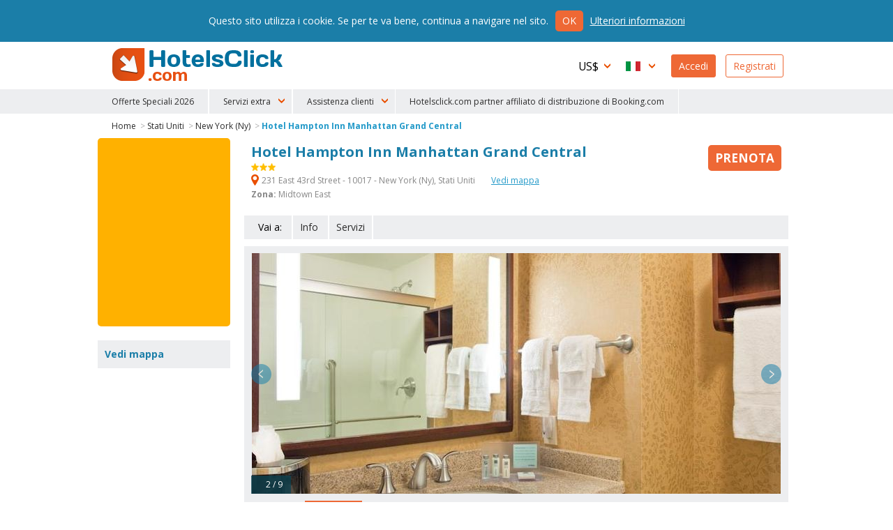

--- FILE ---
content_type: text/html
request_url: https://www.hotelsclick.com/alberghi/stati-uniti/new-york-ny/134962/hotel-hampton-inn-manhattan-grand-central.html
body_size: 11311
content:
<!DOCTYPE html><html lang="it">
    <head>
		<meta charset="utf-8">
        
		<!--[if IE]><meta http-equiv='X-UA-Compatible' content='IE=edge,chrome=1'><![endif]-->
		<meta name="viewport" content="initial-scale=1, user-scalable=no, width=device-width">
		<meta name="apple-mobile-web-app-capable" content="yes">

        
        <script type="text/javascript">
            window.dataLayer = window.dataLayer || [];
        </script>
        
        
        
        <script type="text/javascript">
            (function(w,d,s,l,i){w[l]=w[l]||[];w[l].push({'gtm.start':
                new Date().getTime(),event:'gtm.js'});var f=d.getElementsByTagName(s)[0],
                j=d.createElement(s),dl=l!='dataLayer'?'&l='+l:'';j.async=true;j.src=
                'https://www.googletagmanager.com/gtm.js?id='+i+dl;f.parentNode.insertBefore(j,f);
                })(window,document,'script','dataLayer','GTM-N8TNK24');
        </script>
        
        

        		<link rel="alternate" hreflang="it" href="https://www.hotelsclick.com/alberghi/stati-uniti/new-york-ny/134962/hotel-hampton-inn-manhattan-grand-central.html">
		<link rel="alternate" hreflang="en" href="https://www.hotelsclick.com/hotels/united-states/new-york-ny/134962/hotel-hampton-inn-manhattan-grand-central.html">
		<link rel="alternate" hreflang="fr" href="https://www.hotelsclick.com/auberges/etats-unis/new-york-ny/134962/hotel-hampton-inn-manhattan-grand-central.html">
		<link rel="alternate" hreflang="de" href="https://www.hotelsclick.com/gasthofe/vereinigte-staaten/new-york-ny/134962/hotel-hampton-inn-manhattan-grand-central.html">
		<link rel="alternate" hreflang="es" href="https://www.hotelsclick.com/hoteles/estados-unidos-de-america/nueva-york-ny/134962/hotel-hampton-inn-manhattan-grand-central.html">

        <meta name="majestic-site-verification" content="MJ12_a408d0d1-75a8-42ea-afde-5fdea8d8f360">
        <link rel="shortcut icon" href="https://www.hotelsclick.com/images_dir/favicon.ico" />
        <link rel="apple-touch-icon" sizes="57x57" href="https://www.hotelsclick.com/images_dir/favicons/apple-touch-icon-57x57.png">
        <link rel="apple-touch-icon" sizes="60x60" href="https://www.hotelsclick.com/images_dir/favicons/apple-touch-icon-60x60.png">
        <link rel="apple-touch-icon" sizes="72x72" href="https://www.hotelsclick.com/images_dir/favicons/apple-touch-icon-72x72.png">
        <link rel="apple-touch-icon" sizes="76x76" href="https://www.hotelsclick.com/images_dir/favicons/apple-touch-icon-76x76.png">
        <link rel="apple-touch-icon" sizes="114x114" href="https://www.hotelsclick.com/images_dir/favicons/apple-touch-icon-114x114.png">
        <link rel="apple-touch-icon" sizes="120x120" href="https://www.hotelsclick.com/images_dir/favicons/apple-touch-icon-120x120.png">
        <link rel="apple-touch-icon" sizes="144x144" href="https://www.hotelsclick.com/images_dir/favicons/apple-touch-icon-144x144.png">
        <link rel="apple-touch-icon" sizes="152x152" href="https://www.hotelsclick.com/images_dir/favicons/apple-touch-icon-152x152.png">
        <link rel="apple-touch-icon" sizes="180x180" href="https://www.hotelsclick.com/images_dir/favicons/apple-touch-icon-180x180.png">
        <link rel="icon" type="image/png" href="https://www.hotelsclick.com/images_dir/favicons/192x192-hc.png" sizes="192x192">
        <meta name="msapplication-square70x70logo" content="https://www.hotelsclick.com/images_dir/favicons/smalltile.png" />
        <meta name="msapplication-square150x150logo" content="https://www.hotelsclick.com/images_dir/favicons/mediumtile.png" />
        <meta name="msapplication-wide310x150logo" content="https://www.hotelsclick.com/images_dir/favicons/widetile.png" />
        <meta name="msapplication-square310x310logo" content="https://www.hotelsclick.com/images_dir/favicons/largetile.png" />
        <link rel="help" href="https://www.hotelsclick.com/hotels.html" />

                <meta property="og:image" content="https://pictures.netstorming.net/common/hotels/new-york-ny/134962/panoramiche/hampton-inn-manhattan-grand-central.0.jpg">
        

        <link rel="canonical" href="https://www.hotelsclick.com/alberghi/stati-uniti/new-york-ny/134962/hotel-hampton-inn-manhattan-grand-central.html">



        		<base href="https://www.hotelsclick.com/">
        
        <title>Hotel Hampton Inn Manhattan Grand Central, New York (Ny). Prenota con Hotelsclick.com</title>
        <meta name="description" content="Scopri i servizi e le foto Hotel Hampton Inn Manhattan Grand Central a New York (Ny). Ideale per chi cerca un albergo in zona Midtown East.">


        

                                    
                <meta name="robots" content="index,follow">
        

        <link rel="icon" type="image/png" href="https://www.hotelsclick.com/images_dir/hotelsclick/hotelsclick-32x32.png" sizes="32x32" />
		<link rel="icon" type="image/png" href="https://www.hotelsclick.com/images_dir/hotelsclick/hotelsclick-16x16.png" sizes="16x16" />
        

        
        <link rel="search" type="application/opensearchdescription+xml" href="https://www.hotelsclick.com/opensearch.xml" title="Prenotazione Hotel, prenota il tuo albergo online con HotelsClick.com - Sconto su Alberghi Economici e di Lusso">
        
                                
        
        
        
        
        
        <link href="https://fonts.googleapis.com/css?family=Open+Sans:400,700" rel="stylesheet">

        
        <link rel="stylesheet " type='text/css' href="https://www.hotelsclick.com/it/stylesheet-5aq4Zp69YToxOntpOjA7czoyMToiaG90ZWxzY2xpY2svc3R5bGUuY3NzIjt996pZ4qa5.css">

        
        <!--[if lt IE 9]>
        <script src="https://oss.maxcdn.com/html5shiv/3.7.2/html5shiv.min.js"></script>
        <script src="https://oss.maxcdn.com/respond/1.4.2/respond.min.js"></script>
        <![endif]-->

        

        
        
        
                        
        <script>
            (function (w,i,d,g,e,t,s) {w[d] = w[d]||[];t= i.createElement(g);
                t.async=1;t.src=e;s=i.getElementsByTagName(g)[0];s.parentNode.insertBefore(t, s);
            })(window, document, '_gscq','script','//widgets.getsitecontrol.com/60303/script.js');
        </script>
        
                

		
		

        <meta name="google-site-verification" content="zCLM3o0EHQJhw1YGmlKmMM3IcpilBgmXvK-4WeAHwyo">
    </head>

    

    <body class="hotelpage   min_width ">

    
    
    <noscript><iframe src="https://www.googletagmanager.com/ns.html?id=GTM-N8TNK24" height="0" width="0" style="display:none;visibility:hidden"></iframe></noscript>
    
    

	
                                        		<!--[if lt IE 8]><p class="browserupgrade">Stai usando una versione <strong>non aggiornata</strong> del browser. <a href="http://browsehappy.com/?locale=it" target="_blank" rel="nofollow">Aggiornalo</a> per ottimizzare la navigazione</p><![endif]-->

		<div class="wrp is_desktop">

            			<header>
				<div id="hdr">
					<div class="cnt">
						<h1><a href="https://www.hotelsclick.com/it/">HotelsClick.com</a></h1>

                        
                                                                            
                         

						<nav>
							<div id="menu_wrp">
								<div id="user_ico" class="mobile_menu"><p class="userico"><span>Utente</span></p></div>
								<div id="menu_ico" class="mobile_menu"><p class="burgermenu"><i><span>Menu</span></i></p></div>
								<ul id="menu">
									<li class="menu_item ico dropdown curr onmobile">
                                                                                <span class="current_curr">US$</span>
										<div class="submenu">
											<ul>
																								<li onclick="changeNavigationCurrency('EUR')">
													<span class="curr_name">Euro</span> <span class="curr_symb">€</span>
												</li>
																								<li class="selected" onclick="changeNavigationCurrency('USD')">
													<span class="curr_name">Dollaro americano</span> <span class="curr_symb">US$</span>
												</li>
																								<li onclick="changeNavigationCurrency('GBP')">
													<span class="curr_name">Sterlina Inglese</span> <span class="curr_symb">£</span>
												</li>
																								<li onclick="changeNavigationCurrency('NOK')">
													<span class="curr_name">Corona Norvegese</span> <span class="curr_symb">NOK</span>
												</li>
																								<li onclick="changeNavigationCurrency('DKK')">
													<span class="curr_name">Corona danese</span> <span class="curr_symb">DKK</span>
												</li>
																								<li onclick="changeNavigationCurrency('SEK')">
													<span class="curr_name">Corona svedese</span> <span class="curr_symb">SEK</span>
												</li>
																								<li onclick="changeNavigationCurrency('AUD')">
													<span class="curr_name">Dollaro australiano</span> <span class="curr_symb">AUD</span>
												</li>
																								<li onclick="changeNavigationCurrency('CHF')">
													<span class="curr_name">Franco Svizzero</span> <span class="curr_symb">CHF</span>
												</li>
																								<li onclick="changeNavigationCurrency('CZK')">
													<span class="curr_name">Corona Ceca</span> <span class="curr_symb">Kč</span>
												</li>
																								<li onclick="changeNavigationCurrency('AED')">
													<span class="curr_name">Dirham degli Emirati Arabi Uniti</span> <span class="curr_symb">AED</span>
												</li>
																								<li onclick="changeNavigationCurrency('CAD')">
													<span class="curr_name">Dollaro Canadese</span> <span class="curr_symb">CAD</span>
												</li>
																								<li onclick="changeNavigationCurrency('SGD')">
													<span class="curr_name">Dollaro di Singapore</span> <span class="curr_symb">S$</span>
												</li>
																								<li onclick="changeNavigationCurrency('NZD')">
													<span class="curr_name">Dollaro neozelandese</span> <span class="curr_symb">NZD</span>
												</li>
																								<li onclick="changeNavigationCurrency('HUF')">
													<span class="curr_name">Fiorino Ungherese</span> <span class="curr_symb">HUF</span>
												</li>
																								<li onclick="changeNavigationCurrency('BGN')">
													<span class="curr_name">Lev Bulgaro</span> <span class="curr_symb">BGN</span>
												</li>
																								<li onclick="changeNavigationCurrency('RON')">
													<span class="curr_name">Nuovo Leu Rumeno</span> <span class="curr_symb">lei</span>
												</li>
																								<li onclick="changeNavigationCurrency('ILS')">
													<span class="curr_name">Nuovo Siclo Israeliano</span> <span class="curr_symb">ILS</span>
												</li>
																								<li onclick="changeNavigationCurrency('ARS')">
													<span class="curr_name">Peso Argentino</span> <span class="curr_symb">AR$</span>
												</li>
																								<li onclick="changeNavigationCurrency('CLP')">
													<span class="curr_name">Peso Cileno</span> <span class="curr_symb">CL$</span>
												</li>
																								<li onclick="changeNavigationCurrency('COP')">
													<span class="curr_name">Peso Colombiano</span> <span class="curr_symb">COP</span>
												</li>
																								<li onclick="changeNavigationCurrency('PHP')">
													<span class="curr_name">Peso Filippino</span> <span class="curr_symb">PHP</span>
												</li>
																								<li onclick="changeNavigationCurrency('MXN')">
													<span class="curr_name">Peso Messicano</span> <span class="curr_symb">MXN</span>
												</li>
																								<li onclick="changeNavigationCurrency('UYU')">
													<span class="curr_name">Peso Uruguaiano</span> <span class="curr_symb">$U</span>
												</li>
																								<li onclick="changeNavigationCurrency('ZAR')">
													<span class="curr_name">Rand Sudafricano</span> <span class="curr_symb">ZAR</span>
												</li>
																								<li onclick="changeNavigationCurrency('BRL')">
													<span class="curr_name">Real brasiliano</span> <span class="curr_symb">BRL</span>
												</li>
																								<li onclick="changeNavigationCurrency('MYR')">
													<span class="curr_name">Ringgit Malese</span> <span class="curr_symb">MYR</span>
												</li>
																								<li onclick="changeNavigationCurrency('RUB')">
													<span class="curr_name">Rublo russo</span> <span class="curr_symb">RUB</span>
												</li>
																								<li onclick="changeNavigationCurrency('INR')">
													<span class="curr_name">Rupia Indiana</span> <span class="curr_symb">Rs.</span>
												</li>
																								<li onclick="changeNavigationCurrency('PEN')">
													<span class="curr_name">Sol Peruviano</span> <span class="curr_symb">S/.</span>
												</li>
																								<li onclick="changeNavigationCurrency('JPY')">
													<span class="curr_name">Yen Giapponese</span> <span class="curr_symb">¥</span>
												</li>
																								<li onclick="changeNavigationCurrency('PLN')">
													<span class="curr_name">Złoty polacco</span> <span class="curr_symb">zł</span>
												</li>
																							</ul>
										</div>
                                        									</li>
									<li class="menu_item ico dropdown lang onmobile">

                                                                                                                                                                    
										
                                        <span class="current_lang it">Italiano</span>
										<div class="submenu">
											<ul>
																																																												<li>
													<a href="https://www.hotelsclick.com/hotels/united-states/new-york-ny/134962/hotel-hampton-inn-manhattan-grand-central.html">
														<span class="lang_name">English</span> <span class="lang_symb en">EN</span>
													</a>
												</li>
																																																<li>
													<a href="https://www.hotelsclick.com/auberges/etats-unis/new-york-ny/134962/hotel-hampton-inn-manhattan-grand-central.html">
														<span class="lang_name">Français</span> <span class="lang_symb fr">FR</span>
													</a>
												</li>
																																																<li>
													<a href="https://www.hotelsclick.com/gasthofe/vereinigte-staaten/new-york-ny/134962/hotel-hampton-inn-manhattan-grand-central.html">
														<span class="lang_name">Deutsch</span> <span class="lang_symb de">DE</span>
													</a>
												</li>
																																																<li>
													<a href="https://www.hotelsclick.com/hoteles/estados-unidos-de-america/nueva-york-ny/134962/hotel-hampton-inn-manhattan-grand-central.html">
														<span class="lang_name">Español</span> <span class="lang_symb es">ES</span>
													</a>
												</li>
																																			</ul>
										</div>

                                        									</li>

                                    


                                    									<li class="menu_item signin signbutton">
										<a title="Benvenuto! Sei Già Registrato? Accedi Al Tuo Profilo" href="https://www.hotelsclick.com/bookings.php">Accedi</a>
									</li>

									<li class="menu_item signup signbutton">
										<a title="Sei Un Nuovo Utente? Registrati" href="https://www.hotelsclick.com/user_manager/register.php">Registrati</a>
									</li>

                                    

								</ul>

							</div>
						</nav>
					</div>


 
					<div id="hotlinks_wrp">
						<ul id="hotlinks" class="cnt">
						
                                <li class="ico specialoffers onmobile" data-order="1">
                                    <a href="/it/offerte-lampo-hotel.html">Offerte Speciali 2026</a>
                                </li>

                                                        
                                                        
                            <li class="onmobile" style="display:none;">
                                                                                                                                    <a  title="Trasferimenti" href="https://www.hotelsclick.com/it/trasferimenti.html" rel="nofollow" onclick="_gaq.push(['_trackEvent', 'Home Page - menu', 'POS 1 - iframe', 'Transfers [it]', 1]);">Trasferimenti</a>
                            </li>
                            <li class="onmobile" style="display:none;">
                                <a  title="Auto" href="http://cars.hotelsclick.com/it/auto.html" onclick="_gaq.push(['_trackEvent', 'Home Page - menu', 'POS 2 - iframe', 'Car renting [it]', 1]);">Auto</a>
                            </li>
                            <li class="onmobile" style="display:none;">
                                                                <a  href="https://www.partner.viator.com/it/25736/" title="Attrazioni" rel="nofollow" target="_blank"  onclick="_gaq.push(['_trackEvent', 'Home Page - menu', 'POS 2 - WL', 'Attractions viator [it]', 1]);">Attrazioni</a>
                                                            </li>
                                                        <li class="onmobile" style="display:none;">
                                <a  title="Sci" href="https://www.hotelsclick.com/it/sci.html" onclick="_gaq.push(['_trackEvent', 'Home Page - menu', 'POS 7 - iframe', 'Ski [it]', 1]);">Sci</a>
                            </li>
                            <li class="onmobile" style="display:none;">
                                <a title="Traghetti" href="https://www.hotelsclick.com/it/traghetti.html" onclick="_gaq.push(['_trackEvent', 'Home Page - menu', 'POS 9 - iframe', 'Ferries [it]', 1]);">Traghetti</a>
                            </li>
                            <li class="onmobile" style="display:none;">
                                <a href="/informazioni/faqs.html">F.A.Q.</a>
                            </li>
                                
                                <li class="onmobile" style="display:none;">
                                    <a href="/it/contatti.html">Contattaci</a>
                                </li>
                                
                            
                                                        <li class="ico dropdown extra_services" data-order="2">
                                <span>Servizi extra</span>
                                <div class="submenu">
                                    <ol>
                                        <li>
                                                                                                                                                                                    <a  title="Trasferimenti" href="https://www.hotelsclick.com/it/trasferimenti.html" rel="nofollow" onclick="_gaq.push(['_trackEvent', 'Home Page - menu', 'POS 1 - iframe', 'Transfers [it]', 1]);">Trasferimenti</a>
                                        </li>
                                        <li>
                                            <a  title="Auto" href="http://cars.hotelsclick.com/it/auto.html"  onclick="_gaq.push(['_trackEvent', 'Home Page - menu', 'POS 2 - iframe', 'Car renting [it]', 1]);">Auto</a>
                                        </li>
                                        <li>
                                                                                        <a  href="https://www.partner.viator.com/it/25736/" title="Attrazioni" rel="nofollow" target="_blank" onclick="_gaq.push(['_trackEvent', 'Home Page - menu', 'POS 2 - WL', 'Attractions viator [it]', 1]);">Attrazioni</a>
                                                                                    </li>
                                        <li>
                                            <a  title="Sci" href="https://www.hotelsclick.com/it/sci.html" onclick="_gaq.push(['_trackEvent', 'Home Page - menu', 'POS 7 - iframe', 'Ski [it]', 1]);">Sci</a>
                                        </li>
                                        <li>
                                            <a title="Traghetti" href="https://www.hotelsclick.com/it/traghetti.html" onclick="_gaq.push(['_trackEvent', 'Home Page - menu', 'POS 9 - iframe', 'Ferries [it]', 1]);">Traghetti</a>
                                        </li>
                                    </ol>
                                </div>
                            </li>
                                                        
                            <li class="ico dropdown customer_care" data-order="2">
                                <span>Assistenza clienti</span>
                                <div class="submenu">
                                    <ol>
                                        <li><a href="/informazioni/faqs.html">F.A.Q.</a></li>
                                        
                                            <li><a href="/it/contatti.html">Contattaci</a></li>
                                        
                                    </ol>
                                </div>
                            </li>    
                            
                            
                                <li class="ico specialoffers onmobile">
                                                                            <a href="/informazioni/terms.html" target="_blank" rel="nofollow noopener">Hotelsclick.com partner affiliato di distribuzione di Booking.com</a>
                                                                    </li>
                            
                            

						</ul>
					</div>


				</div>
			</header>
            
			<main>
                
				
				<div id="error" class="error_div cnt" style="display: none;">
					<a id="eanchor"></a>
					<div class="error_border">
						<fieldset class="error_field">
							<legend><span class="red_font">Errore</span></legend>
							<span id="error_text"></span>
							<span class="cursor_pointer" onclick="hide_error();">chiudi</span>
						</fieldset>
					</div>
				</div>


				
        










    
    


    
    
                        



    
    
        
    
        
            
            
    






<div class="internal cnt hotel" itemscope itemtype="http://schema.org/Hotel">

    <input type="hidden" id="client" name="client" value="actorb2c"/>

    

    
    
    
    

    <div id="breadcrumb" class="spacer">
        <ol>
            <li><a href="https://www.hotelsclick.com/it/">Home</a> ></li>
            <li><a href="https://www.hotelsclick.com/alberghi/US/hotel-stati-uniti.html">Stati Uniti</a> ></li>
            <li><a href="https://www.hotelsclick.com/alberghi/stati-uniti/NYC/hotel-new-york-ny.html">New York (Ny)</a> ></li>
            <li><a itemprop="url" href="https://www.hotelsclick.com/alberghi/stati-uniti/new-york-ny/134962/hotel-hampton-inn-manhattan-grand-central.html" class="selected">Hotel Hampton Inn Manhattan Grand Central</a></li>
        </ol>
        <script type="application/ld+json">
        {
           "@context":"http://schema.org",
           "@type":"WebPage",
           "breadcrumb":{
              "@type":"BreadcrumbList",
              "itemListElement":[
                 {
                    "@type":"ListItem",
                    "position":1,
                    "item":{
                       "@id":"/",
                       "name":"HotelsClick.com"
                    }
                 },
                 {
                    "@type":"ListItem",
                    "position":2,
                    "item":{
                        "@id": "https://www.hotelsclick.com/alberghi/US/hotel-stati-uniti.html",
                        "name": "Stati Uniti"
                    }
                 },
                 {
                    "@type":"ListItem",
                    "position":3,
                    "item":{
                       "@id":"https://www.hotelsclick.com/alberghi/stati-uniti/NYC/hotel-new-york-ny.html",
                       "name":"New York (Ny)"
                    }
                 },
                 {
                    "@type":"ListItem",
                    "position":4,
                    "item":{
                       "@id":"",
                       "name":"Hotel Hampton Inn Manhattan Grand Central"
                    }
                 }
              ]
           }
        }
        </script>
    </div>
    
        

        <div class="main">
    
        <div class="title">
            <div class="title_cnt">
                <div class="name">
                    <h1>
                        <span itemprop="name">Hotel Hampton Inn Manhattan Grand Central</span>
                    </h1>
                     <span class="cat"><span class="s3" title="Hotel Hampton Inn Manhattan Grand Central 3 Stelle">3 Stelle</span></span>                </div>

                                <p class="address">
                    <strong itemprop="address" class="gmapopener" onclick="_gaq.push(['_trackEvent', 'Hotel Page', 'View Hotel Map - LINK (address)','NYC 134962']);"><span>&nbsp;</span> 231 East 43rd Street - 10017 -  New York (Ny),
                        Stati Uniti
                    </strong>
                                        <strong class="gmapopener altlink" onclick="_gaq.push(['_trackEvent', 'Hotel Page', 'View Hotel Map - LINK','NYC 134962']);">Vedi mappa</strong>
                                                                <br>
                        <strong>Zona:</strong> Midtown East
                                                        </p>
                
                            </div>

                        <div class="minprice_td">
                <div class="inner">
                                                            <a href="alberghi/stati-uniti/new-york-ny/134962/hotel-hampton-inn-manhattan-grand-central.html#form_results_wrp" class="scrollto nooff booknow no_minprice "><span class="cta_book">Prenota</span></a>
                </div>
            </div>
                    </div>


                                <div id="goto" class="nofeedback">
                <ul>
                    <li class="lbl">Vai a:</li>
                                            <li><a class="scrollto nooff" href="alberghi/stati-uniti/new-york-ny/134962/hotel-hampton-inn-manhattan-grand-central.html#info">Info</a></li>
                                                            <li><a class="scrollto nooff last_item" href="alberghi/stati-uniti/new-york-ny/134962/hotel-hampton-inn-manhattan-grand-central.html#serv_hotel">Servizi</a></li>                                    </ul>
            </div>
                    


                                
            <div id="carousel_wrp" class="carousel_wrp_v2 " data-type="ajax">
                <div id="carousel_load">&nbsp;</div>
                                <div class="carousel_v2">
                                        <div class="item" data-thumb="https://pictures.netstorming.net/common/hotels/new-york-ny/134962/icone/hampton-inn-manhattan-grand-central.0.jpg" data-src="https://pictures.netstorming.net/common/hotels/new-york-ny/134962/panoramiche/hampton-inn-manhattan-grand-central.0.jpg" data-highres="https://pictures.netstorming.net/common/hotels/new-york-ny/134962/alta-risoluzione/hampton-inn-manhattan-grand-central.0.jpg" id="phid_1" >
                        <img class="item_photo" data-src="https://pictures.netstorming.net/common/hotels/new-york-ny/134962/panoramiche/hampton-inn-manhattan-grand-central.0.jpg" data-caption="&nbsp;&nbsp;&nbsp;1 / 9" title="Foto Hotel Hampton Inn Manhattan Grand Central New York (Ny): " alt="Hotel Hampton Inn Manhattan Grand Central New York (Ny): Foto ">
                    </div>
                                        <div class="item" data-thumb="https://pictures.netstorming.net/common/hotels/new-york-ny/134962/icone/hampton-inn-manhattan-grand-central-bagno.8.jpg" data-src="https://pictures.netstorming.net/common/hotels/new-york-ny/134962/panoramiche/hampton-inn-manhattan-grand-central-bagno.8.jpg" data-highres="https://pictures.netstorming.net/common/hotels/new-york-ny/134962/alta-risoluzione/hampton-inn-manhattan-grand-central-bagno.8.jpg" id="phid_2" >
                        <img class="item_photo" data-src="https://pictures.netstorming.net/common/hotels/new-york-ny/134962/panoramiche/hampton-inn-manhattan-grand-central-bagno.8.jpg" data-caption="&nbsp;&nbsp;&nbsp;2 / 9" title="Foto Hotel Hampton Inn Manhattan Grand Central New York (Ny): " alt="Hotel Hampton Inn Manhattan Grand Central New York (Ny): Foto ">
                    </div>
                                        <div class="item" data-thumb="https://pictures.netstorming.net/common/hotels/new-york-ny/134962/icone/hampton-inn-manhattan-grand-central-palestra.14.jpg" data-src="https://pictures.netstorming.net/common/hotels/new-york-ny/134962/panoramiche/hampton-inn-manhattan-grand-central-palestra.14.jpg" data-highres="https://pictures.netstorming.net/common/hotels/new-york-ny/134962/alta-risoluzione/hampton-inn-manhattan-grand-central-palestra.14.jpg" id="phid_3" >
                        <img class="item_photo" data-src="https://pictures.netstorming.net/common/hotels/new-york-ny/134962/panoramiche/hampton-inn-manhattan-grand-central-palestra.14.jpg" data-caption="&nbsp;&nbsp;&nbsp;3 / 9" title="Foto Hotel Hampton Inn Manhattan Grand Central New York (Ny): " alt="Hotel Hampton Inn Manhattan Grand Central New York (Ny): Foto ">
                    </div>
                                        <div class="item" data-thumb="https://pictures.netstorming.net/common/hotels/new-york-ny/134962/icone/hampton-inn-manhattan-grand-central-internet-point.52.jpg" data-src="https://pictures.netstorming.net/common/hotels/new-york-ny/134962/panoramiche/hampton-inn-manhattan-grand-central-internet-point.52.jpg" data-highres="https://pictures.netstorming.net/common/hotels/new-york-ny/134962/alta-risoluzione/hampton-inn-manhattan-grand-central-internet-point.52.jpg" id="phid_4" >
                        <img class="item_photo" data-src="https://pictures.netstorming.net/common/hotels/new-york-ny/134962/panoramiche/hampton-inn-manhattan-grand-central-internet-point.52.jpg" data-caption="&nbsp;&nbsp;&nbsp;4 / 9" title="Foto Hotel Hampton Inn Manhattan Grand Central New York (Ny): " alt="Hotel Hampton Inn Manhattan Grand Central New York (Ny): Foto ">
                    </div>
                                        <div class="item" data-thumb="https://pictures.netstorming.net/common/hotels/new-york-ny/134962/icone/hampton-inn-manhattan-grand-central-camera-matrimoniale-doppia.62.jpg" data-src="https://pictures.netstorming.net/common/hotels/new-york-ny/134962/panoramiche/hampton-inn-manhattan-grand-central-camera-matrimoniale-doppia.62.jpg" data-highres="https://pictures.netstorming.net/common/hotels/new-york-ny/134962/alta-risoluzione/hampton-inn-manhattan-grand-central-camera-matrimoniale-doppia.62.jpg" id="phid_5" >
                        <img class="item_photo" data-src="https://pictures.netstorming.net/common/hotels/new-york-ny/134962/panoramiche/hampton-inn-manhattan-grand-central-camera-matrimoniale-doppia.62.jpg" data-caption="&nbsp;&nbsp;&nbsp;5 / 9" title="Foto Hotel Hampton Inn Manhattan Grand Central New York (Ny): " alt="Hotel Hampton Inn Manhattan Grand Central New York (Ny): Foto ">
                    </div>
                                        <div class="item" data-thumb="https://pictures.netstorming.net/common/hotels/new-york-ny/134962/icone/hampton-inn-manhattan-grand-central-lobby.67.jpg" data-src="https://pictures.netstorming.net/common/hotels/new-york-ny/134962/panoramiche/hampton-inn-manhattan-grand-central-lobby.67.jpg" data-highres="https://pictures.netstorming.net/common/hotels/new-york-ny/134962/alta-risoluzione/hampton-inn-manhattan-grand-central-lobby.67.jpg" id="phid_6" >
                        <img class="item_photo" data-src="https://pictures.netstorming.net/common/hotels/new-york-ny/134962/panoramiche/hampton-inn-manhattan-grand-central-lobby.67.jpg" data-caption="&nbsp;&nbsp;&nbsp;6 / 9" title="Foto Hotel Hampton Inn Manhattan Grand Central New York (Ny): " alt="Hotel Hampton Inn Manhattan Grand Central New York (Ny): Foto ">
                    </div>
                                        <div class="item" data-thumb="https://pictures.netstorming.net/common/hotels/new-york-ny/134962/icone/hampton-inn-manhattan-grand-central-camera-matrimoniale-doppia.68.jpg" data-src="https://pictures.netstorming.net/common/hotels/new-york-ny/134962/panoramiche/hampton-inn-manhattan-grand-central-camera-matrimoniale-doppia.68.jpg" data-highres="https://pictures.netstorming.net/common/hotels/new-york-ny/134962/alta-risoluzione/hampton-inn-manhattan-grand-central-camera-matrimoniale-doppia.68.jpg" id="phid_7" >
                        <img class="item_photo" data-src="https://pictures.netstorming.net/common/hotels/new-york-ny/134962/panoramiche/hampton-inn-manhattan-grand-central-camera-matrimoniale-doppia.68.jpg" data-caption="&nbsp;&nbsp;&nbsp;7 / 9" title="Foto Hotel Hampton Inn Manhattan Grand Central New York (Ny): " alt="Hotel Hampton Inn Manhattan Grand Central New York (Ny): Foto ">
                    </div>
                                        <div class="item" data-thumb="https://pictures.netstorming.net/common/hotels/new-york-ny/134962/icone/hampton-inn-manhattan-grand-central-sala-colazione.81.jpg" data-src="https://pictures.netstorming.net/common/hotels/new-york-ny/134962/panoramiche/hampton-inn-manhattan-grand-central-sala-colazione.81.jpg" data-highres="https://pictures.netstorming.net/common/hotels/new-york-ny/134962/alta-risoluzione/hampton-inn-manhattan-grand-central-sala-colazione.81.jpg" id="phid_8" >
                        <img class="item_photo" data-src="https://pictures.netstorming.net/common/hotels/new-york-ny/134962/panoramiche/hampton-inn-manhattan-grand-central-sala-colazione.81.jpg" data-caption="&nbsp;&nbsp;&nbsp;8 / 9" title="Foto Hotel Hampton Inn Manhattan Grand Central New York (Ny): " alt="Hotel Hampton Inn Manhattan Grand Central New York (Ny): Foto ">
                    </div>
                                        <div class="item" data-thumb="https://pictures.netstorming.net/common/hotels/new-york-ny/134962/icone/hampton-inn-manhattan-grand-central-reception.191.jpg" data-src="https://pictures.netstorming.net/common/hotels/new-york-ny/134962/panoramiche/hampton-inn-manhattan-grand-central-reception.191.jpg" data-highres="https://pictures.netstorming.net/common/hotels/new-york-ny/134962/alta-risoluzione/hampton-inn-manhattan-grand-central-reception.191.jpg" id="phid_9" >
                        <img class="item_photo" data-src="https://pictures.netstorming.net/common/hotels/new-york-ny/134962/panoramiche/hampton-inn-manhattan-grand-central-reception.191.jpg" data-caption="&nbsp;&nbsp;&nbsp;9 / 9" title="Foto Hotel Hampton Inn Manhattan Grand Central New York (Ny): " alt="Hotel Hampton Inn Manhattan Grand Central New York (Ny): Foto ">
                    </div>
                                    </div>
            </div>
                    


        

        <div id="text_wrp" class="txtshorter">
            

            

                                                                                                        
                <div id="text_feedback_inner">

                <div class="text full">
                    <p>
                        Hampton Inn Manhattan Grand Central è un albergo per non fumatori che offre una reception aperta 24 ore su 24 con personale cordiale, servizio di deposito bagagli, ascensori, caffè e tè nella hall a qualsiasi ora e una zona colazione. Un business centre aperto 24 ore è disponibile con servizi di fax, copia e stampa. Sono inoltre inclusi nella struttura centro fitness, servizio di lavanderia e parcheggio auto.<br>L'hotel è situato sulla 43a strada a Turtle Bay, a nord di Tudor City, a pochi passi da monumenti storici come il Chrysler Building e la Grand Central Station. Questo hotel di Midtown Manhattan è situato anche ad alcuni minuti da Penn Station e dal Port Authority, e a poca distanza da numerose attrazioni tipiche come la Fifth Avenue, Times Square ed e Bryant Park.
                    </p>
                </div>

                                    <div class="feedback_wrp feedbackV2">

                                                <p class="tripadv ">
                            <span class="vote">Voto TripAdvisor: 4.5/5</span>
                            <span class="patch">
                                <img src="https://www.tripadvisor.com/img/cdsi/img2/ratings/traveler/4.5-39958-4.gif">
                            </span>
                            <span class="claim">
                                Basato sui commenti di 2084 clienti
                            </span>
                        </p>
                        
                        
                        
                    </div>
                
                </div>

                    </div>


                    
            <div id="form_results_wrp" style="height:250px;">
                <div id="search_form" class="wide" style="height:230px; -moz-border-radius: 5px 5px 5px 5px;-webkit-border-radius: 5px 5px 5px 5px;border-radius: 5px 5px 5px 5px;">
                    <div id="booking_widget_form">

                            
<ins class="bookingaff" data-aid="1812068" data-target_aid="1812068" data-prod="nsb" data-width="100%" data-height="auto" data-lang="it" data-currency="USD" data-label="homepage_form" data-ss="hampton inn manhattan grand central new york (ny)">
    <!-- Anything inside will go away once widget is loaded. -->
    <a href="//www.booking.com?aid=1812068">Booking.com</a>
</ins>
<script type="text/javascript">
    (function(d, sc, u) {
        var s = d.createElement(sc), p = d.getElementsByTagName(sc)[0];
        s.type = 'text/javascript';
        s.async = true;
        s.src = u + '?v=' + (+new Date());
        p.parentNode.insertBefore(s,p);
    })(document, 'script', '//aff.bstatic.com/static/affiliate_base/js/flexiproduct.js');
</script>

                    </div>
                </div>
            </div>
        
        


        
                <div id="info" class="box_wrp">

            <h2>Dettagli Hotel</h2>
            <div class="text">

                
                
                <h3>Camere</h3><p>Le camere pulite e confortevoli, offrono servizi quali TV LCD a schermo piatto con canali cinema, set per la preparazione di caffè, ferro e asse da stiro, accesso a Internet ad alta velocità, scrivania con lampada e radio sveglia. Nel bagno gli ospiti possono trovare soffici asciugamani, doccia e asciugacapelli.</p>
                

            </div>
        </div>
        

        

                <div id="serv_hotel" class="box_wrp">
            <h2>Servizi dell'hotel</h2>
            <ul class="sprt">

                                        <li class="nosmoking"><span>&nbsp;</span>Camere non fumatori</li>
                                        <li class="gym"><span>&nbsp;</span>Palestra</li>
                                        <li class="internet"><span>&nbsp;</span>Internet point</li>
                                        <li class="lifts"><span>&nbsp;</span>Ascensori 1</li>
                                        <li class="facilities"><span>&nbsp;</span>Strutture per disabili</li>
                                        <li class="checkin"><span>&nbsp;</span>Inizio check-in da&nbsp;15:00</li>
                                        <li class="laundry"><span>&nbsp;</span>Servizio lavanderia</li>
                                        <li class="voltage"><span>&nbsp;</span>Voltaggio 110</li>
                                </ul>
                        <div class="text">
                <p>L'hotel è adatto agli sportivi. Albergo con servizio internet veloce. L'<strong>Hotel Hampton Inn Manhattan Grand Central</strong> è adattato per disabili. L'Hotel Hampton Inn Manhattan Grand Central offre un servizio di lavanderia.</p>
            </div>
                                </div>
        

                <div id="serv_room" class="box_wrp">
            <h2>Servizi delle Camere</h2>
            <ul class="sprt">
                            <li class="tv"><span>&nbsp;</span>Televisione</li>
                            <li class="rtelephone"><span>&nbsp;</span>Telefono diretto</li>
                            <li class="rfacilities"><span>&nbsp;</span>Strutture per disabili</li>
                            <li class="hairdreyer"><span>&nbsp;</span>Asciugacapelli</li>
                            <li class="modem"><span>&nbsp;</span>Accesso a Internet</li>
                            <li class="wifi"><span>&nbsp;</span>WiFi</li>
                            <li class="alarm"><span>&nbsp;</span>Sveglia automatica</li>
                            <li class="flatiron"><span>&nbsp;</span>Ferro da stiro</li>
                            <li class="radio"><span>&nbsp;</span>Radio</li>
                            <li class="film"><span>&nbsp;</span>Films</li>
                        </ul>
                        <div class="text">
                <p>L'<strong>Hotel Hampton Inn Manhattan Grand Central</strong> propone l'uso della televisione nelle camere. Gli ospiti possono usufruire di un telefono con linea diretta. L'Hotel Hampton Inn Manhattan Grand Central è adattato per persone diversamente abili. Le camere dell'Hotel Hampton Inn Manhattan Grand Central propongono l'uso di un asciugacapelli. Le camere dell'hotel offrono un'alta velocità di servizo Internet. Le camere dell'hotel offrono una rete WI-FI senza fili di servizi Internet. L'hotel mette a disposizione dei propri clienti un servizio di sveglia. L'hotel offre ai suoi ospiti l'uso di un ferro da stiro. L'hotel mette a disposizione dei propri clienti un servizio radio. L'Hotel Hampton Inn Manhattan Grand Central offre un servizio di film.</p>
            </div>
                    </div>
        

                        
        
                <div id="howtoreach" class="box_wrp">
            <h2><span>&nbsp;</span>Mezzi pubblici</h2>
            <ul>
                            <li><strong>Aeroporto:</strong> JFK</li>
                            <li><strong>Tempo per raggiungere l'aeroporto:</strong> 45 MIN</li>
                            <li><strong>Distanza dal centro:</strong> 1.5 KM</li>
                            <li><strong>Tempo per raggiungere il centro:</strong> 15 MIN</li>
                            <li><strong>Distanza dall'aeroporto:</strong> 23 KM</li>
                        </ul>
        </div>
        

                


         
        

        
        <a id="booknowfx" href="https://www.hotelsclick.com/alberghi/stati-uniti/new-york-ny/134962/hotel-hampton-inn-manhattan-grand-central.html#form_results_wrp" class="scrollto nooff ">Prenota</a>

        <div id="gmapdialog" title="Posizione" data-hotel-id="134962"></div>

        
        </div>

    <div class="sidebar">

                <div id="form_bar" style="min-height:270px;">
            
                
<ins class="bookingaff" data-aid="1812068" data-target_aid="1812068" data-prod="nsb" data-width="100%" data-height="auto" data-lang="it" data-currency="USD" data-label="homepage_form" data-ss="hampton inn manhattan grand central new york (ny)">
    <!-- Anything inside will go away once widget is loaded. -->
    <a href="//www.booking.com?aid=1812068">Booking.com</a>
</ins>
<script type="text/javascript">
    (function(d, sc, u) {
        var s = d.createElement(sc), p = d.getElementsByTagName(sc)[0];
        s.type = 'text/javascript';
        s.async = true;
        s.src = u + '?v=' + (+new Date());
        p.parentNode.insertBefore(s,p);
    })(document, 'script', '//aff.bstatic.com/static/affiliate_base/js/flexiproduct.js');
</script>
        </div>
        
        <div id="map_wrp" class="sidebox">
            <h3>Vedi mappa</h3>
            <p>
                <span class="gmapopener" onclick="_gaq.push(['_trackEvent', 'Hotel Page', 'View Hotel Map - IMG','NYC 134962']);" title="Mappa HAMPTON INN MANHATTAN GRAND CENTRAL" style="background-image: url('https://pictures.netstorming.net/common/hotels/mappe/134962/mappa-hampton-inn-manhattan-grand-central-new-york-ny.png')">
                    <img src="https://pictures.netstorming.net/common/hotels/mappe/134962/mappa-hampton-inn-manhattan-grand-central-new-york-ny.png" alt="Mappa HAMPTON INN MANHATTAN GRAND CENTRAL" title="Mappa HAMPTON INN MANHATTAN GRAND CENTRAL NEW YORK (NY)" />
                </span>
            </p>
        </div>

        <div id="accepted_cc" class="sidebox">
            <h3>Metodi di pagamento</h3>
            <p class="payment_type">
    <span class="cc" id="mastercard">Mastercard</span>
    <span class="cc" id="visa">Visa</span>
    <span class="cc" id="americanexp">American Express</span>
    <span class="cc" id="paypal">Paypal</span>
</p>
        </div>

        

                <div id="other_hotel_links" class="sidebox">
            <h3>Hotel suggeriti</h3>
            <ul>
                                    <li><a href="alberghi/stati-uniti/new-york-ny/5969/hotel-west-park.html">Hotel West Park</a></li>
                                    <li><a href="alberghi/stati-uniti/new-york-ny/95422/hotel-wingate-by-whyndham-manhattan-midtown.html">Hotel Wingate By Whyndham Manhattan Midtown</a></li>
                                    <li><a href="alberghi/stati-uniti/new-york-ny/82441/hotel-wyndham-garden-newark-airport.html">Wyndham Garden Hotel Newark Airport</a></li>
                                    <li><a href="alberghi/stati-uniti/new-york-ny/130495/hotel-wyndham-garden-long-island-city.html">Hotel Wyndham Garden Long Island City</a></li>
                                    <li><a href="alberghi/stati-uniti/new-york-ny/134972/hotel-wyndham-garden-soho-chinatown.html">Hotel Wyndham Garden Soho Chinatown</a></li>
                                    <li><a href="alberghi/stati-uniti/new-york-ny/157789/hotel-254-east-vacation.html">Hotel 254 East Vacation</a></li>
                                    <li><a href="alberghi/stati-uniti/new-york-ny/95406/hotel-309.html">Hotel 309</a></li>
                                    <li><a href="alberghi/stati-uniti/new-york-ny/95357/hotel-31.html">Hotel 31</a></li>
                                    <li><a href="alberghi/stati-uniti/new-york-ny/95407/hotel-99.html">Hotel 99</a></li>
                                    <li><a href="alberghi/stati-uniti/new-york-ny/205649/hotel-a-hostel.html">A Hostel</a></li>
                                    <li class="last"><a href="alberghi/stati-uniti/NYC/hotel-new-york-ny.html">Tutti Gli Alberghi New York (Ny)</a></li>
                            </ul>
        </div>
        
        
       

                <div id="photogallery" class="sidebox">
            <p>
                <a href="https://www.hotelsclick.com/alberghi/stati-uniti/new-york-ny/134962/hotel-hampton-inn-manhattan-grand-central-foto.html" title="Foto Hotel Hampton Inn Manhattan Grand Central">Foto Hotel Hampton Inn Manhattan Grand Central</a>
            </p>
        </div>
        
    </div>
    
</div>










			</main>


                        <footer>
				<div id="ftr">
					<div class="cnt">

                                                                                                                                                        
                                                
                                                
                                                
                        <ul id="whoweare" class="col" style="width: 30%;">
                            <li class="lbl">HotelsClick.com</li>
                            <li class="lnk"><a href="/informazioni/about.html">Chi siamo</a></li>
                            
                                <li class="lnk"><a href="/informazioni/terms.html">Condizioni generali</a></li>
                            
                            <li class="lnk"><a href="http://blog-it.hotelsclick.com/" target="_blank">Blog</a></li>
                            <li class="lnk"><a href="/informazioni/privacy.html">Privacy e Sicurezza</a></li>
                            <li class="lnk"><a href="/alberghi.html">Mappa del sito</a></li>
                        </ul>

                        <ul id="forpartners" class="col" style="width: 30%;">
                            <li class="lbl">Servizi per i Partner</li>
                            <li><a href="/it/aggiungi-il-tuo-hotel.html">Aggiungi il tuo hotel</a></li>
                            <li>
                                                                                                                                                                    <a href="/it/affiliati.html">Diventa un Nostro Affiliato</a>
                            </li>
                            <li><a href="http://extranet.hotelsclick.com/" target="_blank">Extranet</a></li>
                        </ul>

                                                <div id="newsletter_ftr" class="col">
                            <p>
                                <strong>Newsletter</strong><br>
                                Promozioni esclusive, direttamente nella tua email.<br>
                                <a class="newsletter_link" href="/user_manager/registernwl.php">Iscriviti</a>
                            </p>
                        </div>
                        
						<div id="pay_follow_app">
                            <p id="payment_type">
                                <span class="cc" id="ssl_stamp">SSL</span>
                                <span class="cc" id="mastercard">Mastercard</span>
                                <span class="cc" id="visa">Visa</span>
                                <span class="cc" id="americanexp">American Express</span>
                                <span class="cc" id="paypal">Paypal</span>
                                <span class="cc" id="amazon">AmazonPay</span>
                            </p>

                            

                            
                        </div>
                    </div>
				</div>
				<div id="subftr">
					<div class="cnt">
						<p id="copyright">
							<span>Copyright © 2020/26 Hashnap srl. Tutti i diritti riservati | P.Iva 04396920276<br>Licenza Determinazione 0027448 rilasciata il 20.01.2020 dalla Regione Veneto.</span>
                                                            Hashnap srl - via Brunacci, 9/b - 30175 Marghera (Venezia), Italia
                            							<a href="http://www.netstorming.net" title="NetStorming Software House" target="_blank" style="margin-top: 5px; margin-right: 5px;">NetStorming srl</a>
						</p>
					</div>
				</div>
			</footer>
                        
		</div>

        
        <script type="text/javascript">
            var _gaq = _gaq || [];
        </script>
        
            
		

        
        <script type="text/javascript">var sessid = "llocs0sfmv4cim1ul02qib0vr7";</script>

        
				
		<script  type="text/javascript" src="https://www.hotelsclick.com/it/javascript-571c4zZ1YTozOntpOjA7czoyNjoidmVuZG9yL2pxdWVyeS0yLjIuMi5taW4uanMiO2k6MTtzOjMwOiJ2ZW5kb3IvanF1ZXJ5LXVpLTEuMTIuMS5taW4uanMiO2k6MjtzOjM1OiJ2ZW5kb3IvanF1ZXJ5LXVpLWkxOG4uMS4xMS40Lm1pbi5qcyI7fQ.H-.H-1Zz4c175-notcomp.js"></script>
						
		<script  type="text/javascript" src="https://www.hotelsclick.com/it/[base64].H-1Zz4c175.js"></script>
		
        
        

                <script type="text/javascript">
            $(function() {
                setTimeout(session_keep_alive,300000);
parseUrl();
            });
        </script>
        

        
		

	    
		
		


        
        


        
		
																<script type="text/javascript">
				
				var Tawk_API=Tawk_API||{}, Tawk_LoadStart=new Date();
				(function(){
					var s1=document.createElement("script"),s0=document.getElementsByTagName("script")[0];
					s1.async=true;
					s1.src='https://embed.tawk.to/5784c6793b610ecd144eb94c/1anfb56q2';
					s1.charset='UTF-8';
					s1.setAttribute('crossorigin','*');
					s0.parentNode.insertBefore(s1,s0);
				})();
				
			</script>

				


		
		
		

		
		
		
		
		
		        
        
        <script type="text/javascript">

(function(f,a,c,d,g,b,h,e){if(f.taq){return}b=f.taq=function(){b.queue.push(arguments)};b.queue=[];if(/bot|googlebot|crawler|spider|robot|crawling/i.test(c.userAgent)){return}h=a.createElement(d);h.async=true;h.src=g;e=a.getElementsByTagName(d)[0];e.parentNode.insertBefore(h,e)})(window,document,navigator,"script","//static.tacdn.com/js3/taevents-c.js");
taq('init', "170760524");


taq('track', "PAGEVIEW", {"is_member":"false","device":"desktop","ab":"a","user_lang":"it","currency":"USD"});
</script>
        







<script src="https://www.artfut.com/static/tagtag.min.js?campaign_code=c0f692d8a4" onerror='var self = this;window.ADMITAD=window.ADMITAD||{},ADMITAD.Helpers=ADMITAD.Helpers||{},ADMITAD.Helpers.generateDomains=function(){for(var e=new Date,n=Math.floor(new Date(2020,e.getMonth(),e.getDate()).setUTCHours(0,0,0,0)/1e3),t=parseInt(1e12*(Math.sin(n)+1)).toString(30),i=["de"],o=[],a=0;a<i.length;++a)o.push({domain:t+"."+i[a],name:t});return o},ADMITAD.Helpers.findTodaysDomain=function(e){function n(){var o=new XMLHttpRequest,a=i[t].domain,D="https://"+a+"/";o.open("HEAD",D,!0),o.onload=function(){setTimeout(e,0,i[t])},o.onerror=function(){++t<i.length?setTimeout(n,0):setTimeout(e,0,void 0)},o.send()}var t=0,i=ADMITAD.Helpers.generateDomains();n()},window.ADMITAD=window.ADMITAD||{},ADMITAD.Helpers.findTodaysDomain(function(e){if(window.ADMITAD.dynamic=e,window.ADMITAD.dynamic){var n=function(){return function(){return self.src?self:""}}(),t=n(),i=(/campaign_code=([^&]+)/.exec(t.src)||[])[1]||"";t.parentNode.removeChild(t);var o=document.getElementsByTagName("head")[0],a=document.createElement("script");a.src="https://www."+window.ADMITAD.dynamic.domain+"/static/"+window.ADMITAD.dynamic.name.slice(1)+window.ADMITAD.dynamic.name.slice(0,1)+".min.js?campaign_code="+i,o.appendChild(a)}});'></script>




<script type="text/javascript">
    window._retag = window._retag || [];
    window._retag.push({code: "9ce888469c", level: 0});
    (function () {
        var id = "admitad-retag";
        if (document.getElementById(id)) {return;}
        var s = document.createElement("script");
        s.async = true; s.id = id;
        var r = (new Date).getDate();
        s.src = (document.location.protocol == "https:" ? "https:" : "http:") + "//cdn.lenmit.com/static/js/retag.js?r="+r;
        var a = document.getElementsByTagName("script")[0]
        a.parentNode.insertBefore(s, a);
    })()
</script>









<script type="text/javascript">
    // required object
    window.ad_product = {
        "id": "134962",   // required
        "vendor": "HotelsClick.com",
        "price": "",
        "url": "https://www.hotelsclick.com/alberghi/stati-uniti/new-york-ny/134962/hotel-hampton-inn-manhattan-grand-central.html",
        "picture": "",
        "name": "HAMPTON INN MANHATTAN GRAND CENTRAL",
        "category": "1"
    };

    window._retag = window._retag || [];
    window._retag.push({code: "9ce88846e2", level: 2});
    (function () {
        var id = "admitad-retag";
        if (document.getElementById(id)) {return;}
        var s = document.createElement("script");
        s.async = true; s.id = id;
        var r = (new Date).getDate();
        s.src = (document.location.protocol == "https:" ? "https:" : "http:") + "//cdn.lenmit.com/static/js/retag.js?r="+r;
        var a = document.getElementsByTagName("script")[0]
        a.parentNode.insertBefore(s, a);
    })()
</script>







 

					<script type="text/javascript">
                $(document).ready(function(){
                    if ( typeof $.cookieBar == 'function' ) {
                        $.cookieBar({
                            message: "Questo sito utilizza i cookie. Se per te va bene, continua a navigare nel sito.",
                            acceptButton: true,
                            acceptText: "Ok",
                            declineButton: false,
                            policyButton: true,
                            policyText: "Ulteriori informazioni",
                            policyURL: "https://www.hotelsclick.com/it/cookies.html",
                            autoEnable: true,
                            acceptOnContinue: true,
                            forceShow: false,
                            expireDays: 365,
                            element: "body",
                            effect: "slide",
                            append: false,
                            fixed: true,
                            bottom: true,
                            zindex: "1001"
                        });
                    }
                });
        </script>
		
        

        
    </body>
</html>


--- FILE ---
content_type: text/html; charset=UTF-8
request_url: https://www.booking.com/flexiproduct.html?product=nsb&w=100%25&h=auto&lang=it&aid=1812068&target_aid=1812068&selected_currency=USD&ss=hampton%20inn%20manhattan%20grand%20central%20new%20york%20(ny)&fid=1769264340005&affiliate-link=widget1&
body_size: 1820
content:
<!DOCTYPE html>
<html lang="en">
<head>
    <meta charset="utf-8">
    <meta name="viewport" content="width=device-width, initial-scale=1">
    <title></title>
    <style>
        body {
            font-family: "Arial";
        }
    </style>
    <script type="text/javascript">
    window.awsWafCookieDomainList = ['booking.com'];
    window.gokuProps = {
"key":"AQIDAHjcYu/GjX+QlghicBgQ/7bFaQZ+m5FKCMDnO+vTbNg96AHzOpaJdCT16BNTHHOlBrRcAAAAfjB8BgkqhkiG9w0BBwagbzBtAgEAMGgGCSqGSIb3DQEHATAeBglghkgBZQMEAS4wEQQME93hLjFno3N6GTj9AgEQgDt/iV7X9Hdzof9EfVmH2hm5ve21Uzi52f21MPofygpjydkfDxvTMDpVtHV/BR549NavJWgn0JGR+3yffA==",
          "iv":"A6x+aQH/rgAAEcM8",
          "context":"kSTVfKmpkwmqnQiAzkFFZEV7i4DVir5cYyfo7e9qLWojG8oPdwFtmEScNGW716kEz7xrzAtXgR9Tlh06bgYZksy5BsoMQsGMwRAhEvosktmH4sr55qvAiivpIs0uaghWLPHXEhnogSdpORBVqLKNeS52fr5y0+R1aK9Pa8us18FObDi5fwg/Iw5QRN9xM4hDxyVkLnFiFyVhD3qvVOqrqvYuPv9klfYzk/Jpcy/qJItGzJfMkoFOrelsJPq2tnIRojZ5MrZQkRJdhk7EE8ayb/NbK7PrWjY0HFUgfZolihlUAiMLK2sPz52HUaYHbAy6Z4aGi9pLpDshBBRg/fK2MAurcB8RokkDmYHRsiNElVSRcXeVpjgE1w=="
};
    </script>
    <script src="https://d8c14d4960ca.337f8b16.us-east-2.token.awswaf.com/d8c14d4960ca/a18a4859af9c/f81f84a03d17/challenge.js"></script>
</head>
<body>
    <div id="challenge-container"></div>
    <script type="text/javascript">
        AwsWafIntegration.saveReferrer();
        AwsWafIntegration.checkForceRefresh().then((forceRefresh) => {
            if (forceRefresh) {
                AwsWafIntegration.forceRefreshToken().then(() => {
                    window.location.reload(true);
                });
            } else {
                AwsWafIntegration.getToken().then(() => {
                    window.location.reload(true);
                });
            }
        });
    </script>
    <noscript>
        <h1>JavaScript is disabled</h1>
        In order to continue, we need to verify that you're not a robot.
        This requires JavaScript. Enable JavaScript and then reload the page.
    </noscript>
</body>
</html>

--- FILE ---
content_type: text/html; charset=UTF-8
request_url: https://www.booking.com/flexiproduct.html?product=nsb&w=100%25&h=auto&lang=it&aid=1812068&target_aid=1812068&selected_currency=USD&ss=hampton%20inn%20manhattan%20grand%20central%20new%20york%20(ny)&fid=1769264340023&affiliate-link=widget1&
body_size: 1820
content:
<!DOCTYPE html>
<html lang="en">
<head>
    <meta charset="utf-8">
    <meta name="viewport" content="width=device-width, initial-scale=1">
    <title></title>
    <style>
        body {
            font-family: "Arial";
        }
    </style>
    <script type="text/javascript">
    window.awsWafCookieDomainList = ['booking.com'];
    window.gokuProps = {
"key":"AQIDAHjcYu/GjX+QlghicBgQ/7bFaQZ+m5FKCMDnO+vTbNg96AHzOpaJdCT16BNTHHOlBrRcAAAAfjB8BgkqhkiG9w0BBwagbzBtAgEAMGgGCSqGSIb3DQEHATAeBglghkgBZQMEAS4wEQQME93hLjFno3N6GTj9AgEQgDt/iV7X9Hdzof9EfVmH2hm5ve21Uzi52f21MPofygpjydkfDxvTMDpVtHV/BR549NavJWgn0JGR+3yffA==",
          "iv":"A6x+ZQH9NgAAEVxe",
          "context":"hKscsgCfEQjRNRJFkYFj45L2MuSazClAfZRNkAGpZ45/CJZN4pxO3QR03qgtqBJwRia9o0K8vhraR/VykFd/tjJAhprBGBmjs0keyPNuupgUe54DD+hCNLLJl2lK30ZFuA1jQAnJLywXXAXYw4pxDA0/KahakR+2av7DuXmIWg9nn0O+epmuy0WwUXPwkBrioeHk02xX83Dx22U70eXQGdiIaAYZg80gBK0bJ4Fezh+pJuY3Epg49Xeor6nJnH9zJY2RT7S4UONNFcZ8vw80wc3z2G8/HavVtyU/t+GZyMKaN9jQJow/LaOqGWScr1v6cRJovhnKExKh1bmwYgXxYtDY3S9TCqWkPlSUk/eak3ItePA3t0p0Yw=="
};
    </script>
    <script src="https://d8c14d4960ca.337f8b16.us-east-2.token.awswaf.com/d8c14d4960ca/a18a4859af9c/f81f84a03d17/challenge.js"></script>
</head>
<body>
    <div id="challenge-container"></div>
    <script type="text/javascript">
        AwsWafIntegration.saveReferrer();
        AwsWafIntegration.checkForceRefresh().then((forceRefresh) => {
            if (forceRefresh) {
                AwsWafIntegration.forceRefreshToken().then(() => {
                    window.location.reload(true);
                });
            } else {
                AwsWafIntegration.getToken().then(() => {
                    window.location.reload(true);
                });
            }
        });
    </script>
    <noscript>
        <h1>JavaScript is disabled</h1>
        In order to continue, we need to verify that you're not a robot.
        This requires JavaScript. Enable JavaScript and then reload the page.
    </noscript>
</body>
</html>